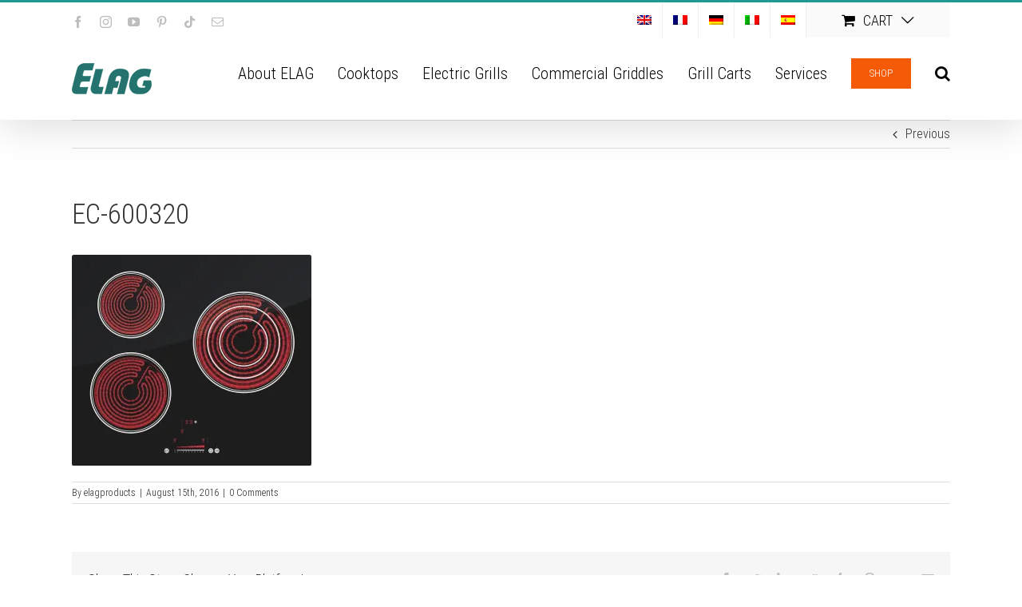

--- FILE ---
content_type: text/javascript
request_url: https://www.elagproducts.com/wp-content/plugins/order-bump-for-woocommerce/assets/js/frontend/order-bump.js?ver=3.0.0
body_size: 1245
content:
/* global odr_order_bump_params */

jQuery( function ( $ ) {
	'use strict';

	if ( typeof odr_order_bump_params === 'undefined' ) {
		return false;
	}

	var ODR_Order_Bump = {

		init: function ( ) {

			// Add a offer product.
			$( document ).on( 'change', '.odr-select-offer-product', this.select_offer_product );

			// Remove the offer product from the cart.
			$( document ).on( 'change', '.odr-remove-offer-product', this.remove_offer_product );

			// Handles the offer product variations in the popup.
			$( document ).on( 'click', '.odr-select-offer-product-variation', this.show_offer_product_variations );

			// Show offer product variation price.
			$( document ).on( 'change', '.odr-order-bump-variations-selection', this.show_offer_product_variation_price );

			// Add a offer product variation.
			$( document ).on( 'click', '.odr-add-order-bump-offer-product-variation', this.add_offer_product_variation );
		}, select_offer_product: function ( event ) {
			event.preventDefault();
			var $this = $( event.currentTarget ),
					$order_review = $( $this ).closest( '#order_review' );

			ODR_Order_Bump.block( $order_review );

			var data = ( {
				action: 'odr_add_order_bump_offer_product',
				order_bump_id: $( $this ).data( 'id' ),
				odr_security: odr_order_bump_params.order_bump_nonce,
			} );

			$.post( odr_order_bump_params.ajaxurl, data, function ( res ) {

				if ( true === res.success ) {
					$( document.body ).trigger( 'update_checkout' );
					$( $this ).removeClass( 'odr-select-offer-product' );
					$( $this ).addClass( 'odr-remove-offer-product' );
				} else {
					alert( res.data.error );
				}

				ODR_Order_Bump.unblock( $order_review );
			}
			);

		}, remove_offer_product: function ( event ) {
			event.preventDefault( );
			var $this = $( event.currentTarget ),
					$order_review = $( $this ).closest( '#order_review' );

			ODR_Order_Bump.block( $order_review );

			var data = ( {
				action: 'odr_remove_order_bump_offer_product',
				order_bump_id: $( $this ).data( 'id' ),
				odr_security: odr_order_bump_params.order_bump_nonce,
			} );

			$.post( odr_order_bump_params.ajaxurl, data, function ( res ) {

				if ( true === res.success ) {
					$( document.body ).trigger( 'update_checkout' );
					$( $this ).removeClass( 'odr-remove-offer-product' );

					if ( 'variable' == $( $this ).data( 'type' ) ) {
						$( $this ).addClass( 'odr-select-offer-product-variation' );
					} else {
						$( $this ).addClass( 'odr-select-offer-product' );
					}
				} else {
					alert( res.data.error );
				}

				ODR_Order_Bump.unblock( $order_review );
			}
			);

		}, show_offer_product_variations: function ( event ) {
			event.preventDefault();
			var $this = $( event.currentTarget ),
					$order_review = $( $this ).closest( '#order_review' );

			ODR_Order_Bump.block( $order_review );

			var data = ( {
				action: 'odr_get_order_bump_offer_product_variations',
				order_bump_id: $( $this ).data( 'id' ),
				odr_security: odr_order_bump_params.order_bump_nonce,
			} );

			$.post( odr_order_bump_params.ajaxurl, data, function ( res ) {
				ODR_Order_Bump.unblock( $order_review );

				if ( true === res.success ) {
					$( '#odr-popup-order-bump-variations-modal' ).html( res.data.html );
					$( '.odr-order-bump-variations-selection' ).trigger( 'change' );
					$( document.body ).trigger( 'odr-enhanced-lightcase' );
					$( '.odr-order-bump-templates-wrapper' ).find( '.odr-popup-order-bump' ).trigger( 'click' );
				} else {
					alert( res.data.error );
				}
			}
			);

			return false;

		}, show_offer_product_variation_price: function ( event ) {
			event.preventDefault( );
			var $this = $( event.currentTarget ),
					variation_id = $( $this ).val(),
					content = $( $this ).closest( '.odr-popup-order-bump-variations-content' ),
					variations = content.data( 'variations' );

			if ( variations[variation_id] ) {
				content.find( '.odr-offer-product-variation-price' ).html( variations[variation_id].offer_price_html );
			}

		}, add_offer_product_variation: function ( event ) {
			event.preventDefault();
			var $this = $( event.currentTarget ),
					content = $( $this ).closest( '.odr-popup-order-bump-variations-content' ),
					order_bump_id = content.find( '.odr-variation-order-bump-id' ).val();

			ODR_Order_Bump.block( content );

			var data = ( {
				action: 'odr_add_order_bump_offer_product_variation',
				order_bump_id: order_bump_id,
				variation_id: content.find( '.odr-order-bump-variations-selection' ).val(),
				odr_security: odr_order_bump_params.order_bump_nonce,
			} );

			$.post( odr_order_bump_params.ajaxurl, data, function ( res ) {

				if ( true === res.success ) {
					ODR_Order_Bump.unblock( content );
					$( '.ord-order-bump-offer-product-' + order_bump_id ).removeClass( 'odr-select-offer-product-variation' );
					$( '.ord-order-bump-offer-product-' + order_bump_id ).addClass( 'odr-remove-offer-product' );
					$( '.ord-order-bump-offer-product-' + order_bump_id ).prop( 'checked', true );
					lightcase.close();
					$( document.body ).trigger( 'update_checkout' );
				} else {
					alert( res.data.error );
					ODR_Order_Bump.unblock( content );
				}

			}
			);

		}, block: function ( id ) {
			if ( !ODR_Order_Bump.is_blocked( id ) ) {
				$( id ).addClass( 'processing' ).block( {
					message: null,
					overlayCSS: {
						background: '#fff',
						opacity: 0.7
					}
				} );
			}
		}, unblock: function ( id ) {
			$( id ).removeClass( 'processing' ).unblock();
		}, is_blocked: function ( id ) {
			return $( id ).is( '.processing' ) || $( id ).parents( '.processing' ).length;
		}
	};

	ODR_Order_Bump.init( );
} );


--- FILE ---
content_type: text/javascript
request_url: https://www.elagproducts.com/wp-content/plugins/order-bump-for-woocommerce/assets/js/odr-lightcase-enhanced.js?ver=3.0.0
body_size: 183
content:

jQuery( function ( $ ) {
	'use strict';

	try {

		$( document.body ).on( 'odr-enhanced-lightcase', function ( ) {

			var light_cases = $( '.odr-popup-order-bump' );
			if ( !light_cases.length ) {
				return;
			}

			light_cases.each( function ( ) {
				$( this ).lightcase( {
					href: $( this ).data( 'popup' ),
					onFinish: {
						foo: function ( ) {
							lightcase.resize( );
						}
					},
				} );
			} );
		} );

		$( document.body ).trigger( 'odr-enhanced-lightcase' );
	} catch ( err ) {
		window.console.log( err );
	}

} );


--- FILE ---
content_type: text/javascript
request_url: https://www.elagproducts.com/wp-content/plugins/order-bump-for-woocommerce/assets/js/odr-owl-carousel-enhanced.js?ver=3.0.0
body_size: 436
content:
/* global odr_carousel_params */

jQuery(function ($) {
	'use strict';

	if (typeof odr_carousel_params === 'undefined') {
		return false;
	}

	try {

		$(document.body).on('odr-enhanced-carousel', function ( ) {

			var owl_carousels = $('.odr-owl-carousel-items');
			if (!owl_carousels.length) {
				return;
			}

			owl_carousels.each(function (e) {
				$(this).owlCarousel({
					loop: false,
					margin: parseInt(odr_carousel_params.item_margin),
					responsiveClass: true,
					nav: true,
					navText: ['<', '>'],
					autoplay: ('true' === odr_carousel_params.auto_play),
					dots: ('true' === odr_carousel_params.pagination),
					slideBy: odr_carousel_params.item_per_slide,
					autoplayTimeout: odr_carousel_params.slide_speed,
					autoplayHoverPause: true,
					responsive: {
						0: {
							items: odr_carousel_params.mobile_count,
						},
						600: {
							items: odr_carousel_params.tablet_count,
						},
						1000: {
							items: odr_carousel_params.desktop_count,
						}
					}
				});
			});
		});

		// Initialize carousel when the cart updated.
		$(document.body).on('updated_wc_div', function ( ) {
			$(document.body).trigger('odr-enhanced-carousel');
		});

		$(document.body).trigger('odr-enhanced-carousel');

	} catch (err) {
		window.console.log(err);
	}

});


--- FILE ---
content_type: text/javascript
request_url: https://www.elagproducts.com/wp-content/plugins/woocommerce-boost-sales/js/woocommerce-boost-sales.min.js?ver=1.4.3.2
body_size: 5191
content:
function wbs_sort_object(s){"use strict";return Object.keys(s).sort().reduce(function(e,t){return e[t]=s[t],e},{})}function submit_form_upsell(s){"use strict";jQuery("#wbs-content-upsells").unbind().on("submit",".cart,.variations_form cart,.woocommerce-boost-sales-cart-form",function(e){e.preventDefault();var t=jQuery(this).serializeArray(),a=jQuery(this).data(),r=jQuery(this).find('button[type="submit"]'),o=(r.val()?r.val():a.product_id,jQuery(this).parent().parent().parent()),i=jQuery(this).parent().parent().parent().parent().parent(),n=i.find(".wbs-upsells-item-main").css("height");i.find(".wbs-upsells-item-main").css({"max-height":n}),r.attr("disabled","disabled").addClass("wbs-loading"),t.push({name:r.attr("name"),value:r.val()}),jQuery.ajax({url:jQuery(this).attr("action"),type:jQuery(this).attr("method"),data:t,success:function(e){o.find(".wbs-upsells-add-items").html('<span class="wbs-icon-added"></span> '+woocommerce_boost_sales_params.i18n_added_to_cart),i.addClass("wbs-upsells-item-added"),r.removeAttr("disabled").removeClass("wbs-loading"),jQuery("body").trigger("wc_fragment_refresh"),1!=s||jQuery(".xoo-wsc-modal").hasClass("xoo-wsc-active")||jQuery(".xoo-wsc-basket").click()},error:function(s){r.removeAttr("disabled")}})})}function submit_form_crosssell(s){"use strict";jQuery("#wbs-content-cross-sells").unbind().on("submit",".woocommerce-boost-sales-cart-form",function(e){e.preventDefault();var t=jQuery(this).serializeArray(),a=jQuery(this).find('button[type="submit"]');a.parent().find('input[name="add-to-cart"]').val();a.attr("disabled","disabled"),t.push({name:a.attr("name"),value:a.val()}),jQuery(".wbs-content-crossell").addClass("wbs-adding-to-cart"),jQuery.ajax({url:jQuery(this).attr("action"),type:jQuery(this).attr("method"),data:t,success:function(e){a.removeAttr("disabled"),jQuery("body").trigger("wc_fragment_refresh"),jQuery(".wbs-content-crossell").addClass("wbs-added-to-cart"),1!=s||jQuery(".xoo-wsc-modal").hasClass("xoo-wsc-active")||jQuery(".xoo-wsc-basket").click(),setTimeout(function(){jQuery("#wbs-content-cross-sells").fadeOut(200),jQuery(".gift-button").fadeOut(200),jQuery("html").removeClass("wbs-html-overflow"),jQuery(".wbs-content-crossell").removeClass("wbs-adding-to-cart").removeClass("wbs-added-to-cart")},2e3)},error:function(s){a.removeAttr("disabled")}})}),jQuery("#wbs-content-cross-sells-product-single").css({"max-height":jQuery("#wbs-content-cross-sells-product-single").css("height")}).unbind().on("submit",".woocommerce-boost-sales-cart-form",function(e){console.log(e),e.preventDefault();var t=jQuery(this).serializeArray(),a=jQuery(this).find('button[type="submit"]');a.attr("disabled","disabled"),t.push({name:a.attr("name"),value:a.val()}),jQuery.ajax({url:jQuery(this).attr("action"),type:jQuery(this).attr("method"),data:t,success:function(e){a.removeAttr("disabled"),jQuery("body").trigger("wc_fragment_refresh"),jQuery(".wbs-content-cross-sells-product-single-container").addClass("wbs-added-to-cart"),1!=s||jQuery(".xoo-wsc-modal").hasClass("xoo-wsc-active")||jQuery(".xoo-wsc-basket").click()},error:function(s){a.removeAttr("disabled")}})})}var time_redirect,cross_sell_init;jQuery(document).ready(function(s){"use strict";if(jQuery(document).on("click","#wbs-content-discount-bar .wbs-overlay, #wbs-content-discount-bar .wbs-close",function(){jQuery("#wbs-content-discount-bar").fadeOut(200)}),jQuery("body").on("click",".wbs-button-continue-stay",function(s){s.preventDefault(),jQuery(this).closest(".woocommerce-boost-sales").find(".wbs-close").click()}),"undefined"!=typeof woocommerce_boost_sales_params){var e=jQuery(".wbs-crosssells");if(e.length>0){var t=e.find("select"),a="yes"===woocommerce_boost_sales_params.wc_hide_out_of_stock||1==woocommerce_boost_sales_params.hide_out_of_stock;t.length>0&&(e.find(".wbs-single_add_to_cart_button").addClass("disabled wc-variation-selection-needed"),t.on("change",function(){for(var s=!0,a=0;a<t.length;a++)if(""==t.eq(a).val()){s=!1;break}s?e.find(".wbs-single_add_to_cart_button").removeClass("disabled wc-variation-selection-needed"):e.find(".wbs-single_add_to_cart_button").addClass("disabled wc-variation-selection-needed")}));var r=0;e.find(".wbs-variations_form").map(function(){var s=jQuery(this),e=s.closest(".wbs-product").find(".product-image").find("img"),t=e.attr("src"),o=e.attr("srcset"),i=s.find("select"),n=s.data("product_variations");if(n.length>0){var l={};if(i.map(function(){var s=jQuery(this).data("attribute_name"),e=jQuery(this).find('option[selected="selected"]').val();if(void 0!==e&&(l[s]=e),a)for(var t=0;t<n.length;t++){var r=n[t].attributes;jQuery(this).find('option[value="'+r[s]+'"]').prop("disabled",!1).removeClass("wbs-disabled-option")}}),console.log(l),!jQuery.isEmptyObject(l)){if(Object.keys(l).length===i.length)for(var c=wbs_sort_object(l),d=JSON.stringify(c),u=0;u<n.length;u++){var _=wbs_sort_object(n[u].attributes);if(JSON.stringify(_)===d){var b=n[u].image;b.hasOwnProperty("srcset")&&b.srcset&&e.attr("srcset",b.srcset),b.hasOwnProperty("thumb_src")&&b.thumb_src?e.attr("src",b.thumb_src):b.hasOwnProperty("url")&&b.url&&e.attr("src",b.url);break}}r+=i.length;var w=!0;for(var u in n)if(n.hasOwnProperty(u)&&JSON.stringify(n[u].attributes)===JSON.stringify(l)){w=!1;break}w&&(r-=i.length,i.map(function(){jQuery(this).val("")}))}}i.on("change",function(s){var r=jQuery(this).val(),l=jQuery(this).data("attribute_name");if(r){var c={};if(c[l]=r,i.not(jQuery(this)).map(function(){var s=jQuery(this).data("attribute_name"),e=jQuery(this).val();if(e&&(c[s]=e),a){jQuery(this).find("option").not('option[value=""]').prop("disabled",!0).addClass("wbs-disabled-option");for(var t=0;t<n.length;t++){var o=n[t].attributes;o[l]===r&&jQuery(this).find('option[value="'+o[s]+'"]').prop("disabled",!1).removeClass("wbs-disabled-option")}}}),Object.keys(c).length===i.length)for(var d=wbs_sort_object(c),u=JSON.stringify(d),_=0;_<n.length;_++){var b=wbs_sort_object(n[_].attributes);if(JSON.stringify(b)===u){var w=n[_].image;w.hasOwnProperty("srcset")&&w.srcset&&e.attr("srcset",w.srcset),w.hasOwnProperty("thumb_src")&&w.thumb_src?e.attr("src",w.thumb_src):w.hasOwnProperty("url")&&w.url&&e.attr("src",w.url);break}}}else i.not(jQuery(this)).map(function(){jQuery(this).find("option").not('option[value=""]').prop("disabled",!1).removeClass("wbs-disabled-option");jQuery(this).data("attribute_name")}),t&&e.attr("src",t),o&&e.attr("srcset",o)})}),r===t.length?e.find(".wbs-single_add_to_cart_button").removeClass("disabled wc-variation-selection-needed"):e.find(".wbs-single_add_to_cart_button").addClass("disabled wc-variation-selection-needed")}var o=woocommerce_boost_sales_params.side_cart_auto_open;"yes"===woocommerce_boost_sales_params.ajax_add_to_cart_for_upsells&&submit_form_upsell(o),"yes"===woocommerce_boost_sales_params.ajax_add_to_cart_for_crosssells&&submit_form_crosssell(o)}woo_boost_sale.init(),woo_boost_sale.add_to_cart();var i=jQuery(".woocommerce-boost-sales").attr("data-time_rdt");i&&woo_boost_sale.counter(jQuery("#wbs_time_rdt"),i)});var woo_boost_sale={hide_crosssell_init:0,check_quantity:0,init:function(){if("undefined"==typeof wbs_add_to_cart_params||1!=parseInt(wbs_add_to_cart_params.ajax_button)?("undefined"==typeof viwsatc_sb_params||viwsatc_sb_params.added_to_cart)&&this.slider():1==wbs_add_to_cart_params.submit&&this.slider(),this.product_variation(),woo_boost_sale.hide(),this.hide_crosssell_init||this.initial_delay_icon(),jQuery(".gift-button").on("click",function(){woo_boost_sale.show_cross_sell(),jQuery(".vi-wbs-headline").removeClass("wbs-crosssell-message").addClass("wbs-crosssell-message")}),jQuery("#wbs-content-cross-sells-product-single .wbs-crosssells").length>0&&this.cross_slider(),jQuery(".woocommerce-boost-sales.wbs-content-up-sell .single_add_to_cart_button").unbind(),jQuery(".wbs-msg-congrats").length>0){var s=jQuery(".wbs-msg-congrats").attr("data-time");s&&woo_boost_sale.counter(jQuery(".auto-redirect span"),s)}if(jQuery("#wbs-gift-button-cat").on("click",function(){woo_boost_sale.hide_upsell(),woo_boost_sale.show_cross_sell_archive()}),jQuery(".vi-wbs-topbar").hasClass("wbs_top_bar")){var e=jQuery(window).width();jQuery(".vi-wbs-headline").css("top","50px"),e>=1366?jQuery(".wbs-archive-upsells .wbs-content").css("margin-top","45px"):jQuery(".wbs-archive-upsells .wbs-content").css("margin-top","85px")}jQuery(".vi-wbs-topbar").hasClass("wbs_bottom_bar")||((e=jQuery(window).width())<1366&&jQuery(".wbs-archive-upsells .wbs-content").css("margin-top","70px"),e<640&&jQuery(".wbs-archive-upsells .wbs-content").css("margin-top","0px"));jQuery(".wbs-message-success").length<1&&jQuery(".wbs-content-up-sell").css("height","100%"),jQuery(".wbs-content").hasClass("wbs-msg-congrats")&&setTimeout(function(){jQuery(".vi-wbs-headline").show()},0),jQuery(document).on("click",".vi-wbs_progress_close",function(){jQuery(".vi-wbs-topbar").fadeOut("slow")}),jQuery("#flexslider-cross-sell .vi-flex-prev").hasClass("vi-flex-disabled")||jQuery("#flexslider-cross-sell").hover(function(){jQuery("#flexslider-cross-sell .vi-flex-prev").css("opacity","1")},function(){jQuery("#flexslider-cross-sell .vi-flex-prev").css("opacity","0")}),jQuery("#flexslider-cross-sell .vi-flex-next").hasClass("vi-flex-disabled")||jQuery("#flexslider-cross-sell").hover(function(){jQuery("#flexslider-cross-sell .vi-flex-next").css("opacity","1")},function(){jQuery("#flexslider-cross-sell .vi-flex-next").css("opacity","0")}),jQuery(".wbs-wrapper").animate({opacity:1},200),woo_boost_sale.chosen_variable_upsell(),jQuery(".wbs-upsells > .wbs-").find("div.vi-wbs-chosen:first").removeClass("wbs-hidden-variable").addClass("wbs-show-variable")},product_variation:function(){jQuery("#wbs-content-upsells").find(".wbs-variations_form").each(function(){jQuery(this).wc_variation_form()}),jQuery("#wbs-content-upsells").on("check_variations",function(){jQuery(this).find(".variations_button").each(function(){jQuery(this).hasClass("woocommerce-variation-add-to-cart-disabled")?jQuery(this).find(".wbs-single_add_to_cart_button").addClass("disabled wc-variation-selection-needed"):jQuery(this).find(".wbs-single_add_to_cart_button").removeClass("disabled wc-variation-selection-needed")})}),jQuery("#wbs-content-upsells").on("show_variation",function(){jQuery(this).find(".variations_button").each(function(){jQuery(this).hasClass("woocommerce-variation-add-to-cart-disabled")?jQuery(this).find(".wbs-single_add_to_cart_button").addClass("disabled wc-variation-selection-needed"):jQuery(this).find(".wbs-single_add_to_cart_button").removeClass("disabled wc-variation-selection-needed")})}),jQuery(".wbs-single_add_to_cart_button").on("click",function(s){jQuery(this).is(".disabled")&&(s.preventDefault(),jQuery(this).hasClass("wc-variation-is-unavailable")?window.alert(wc_add_to_cart_variation_params.i18n_unavailable_text):jQuery(this).hasClass("wc-variation-selection-needed")&&window.alert(wc_add_to_cart_variation_params.i18n_make_a_selection_text))})},add_to_cart:function(){var s=0;jQuery(".wbs-content-up-sell").length>0&&(jQuery(document).ajaxSend(function(e,t,a){if(!a.hasOwnProperty("contentType")||!1!==a.contentType){var r=a.url,o=a.data,i=0,n=0,l=0,c=0;if(""!=o&&null!=o&&!jQuery.isEmptyObject(o)){for(var d=o.split("&"),u=0;u<d.length;u++)d[u].search(/product_id/i)>=0&&(i=d[u]),d[u].search(/variation_id/i)>=0&&(l=d[u],c=1),d[u].search(/quantity/i)>=0&&(n=d[u]);if(c){if(!l)return;i=l.replace(/^\D+/g,""),i=parseInt(i)}else{if(!i)return;i=i.replace(/^\D+/g,""),i=parseInt(i)}if(r.search(/wc-ajax=add_to_cart/i)>=0||o.search(/action=wbs_ajax_add_to_cart/i)>=0)if("undefined"==typeof wbs_add_to_cart_params||1!=parseInt(wbs_add_to_cart_params.ajax_button))jQuery(".wbs-content-up-sell").html('<div class="wbs-overlay"><div class="wbs-loading"></div>').fadeIn(200);else{var _,b,w;if(n?(n=n.replace(/^\D+/g,""),n=parseInt(n)):n=1,"variable"==wbs_add_to_cart_params.product_type)for(var m in wbs_add_to_cart_params.products){i==(l=parseInt(wbs_add_to_cart_params.products[m].variation_id))&&(_=parseInt(wbs_add_to_cart_params.products[m].min_qty),b=parseInt(wbs_add_to_cart_params.products[m].max_qty),w=m)}else _=parseInt(wbs_add_to_cart_params.products[0].min_qty),b=parseInt(wbs_add_to_cart_params.products[0].max_qty),w=0;if(_&&_>0&&n<_&&(s=1),b&&b>0&&n>b&&(s=1),0==s){var p;if(wbs_add_to_cart_params.products[w].attributes&&"undefined"!=wbs_add_to_cart_params.products[w].attributes){var y=Object.keys(wbs_add_to_cart_params.products[w].attributes).map(function(s){return jQuery('select[name="'+s+'"]').length>0?jQuery('select[name="'+s+'"]').val():wbs_add_to_cart_params.products[w].attributes[s]});p=(y=y.map(function(s){return s.charAt(0).toUpperCase()+s.slice(1)})).join(", ")}p&&jQuery(".wbs-p-title").find(".wbs-p-url").html(jQuery(".wbs-p-title").find(".wbs-p-url").html()+" - "+p),jQuery(".wbs-p-quantity").find(".wbs-p-quantity-number").text(n);var f=jQuery(".wbs-price-total").find(".woocommerce-Price-amount").contents();if(wbs_add_to_cart_params.products[w].display_price>0){var h=n*wbs_add_to_cart_params.products[w].display_price;f.filter(function(s){return 3==this.nodeType}).each(function(){var s=encodeURI(this.textContent),e=this.textContent.trim();s=s.replace(e,h),this.textContent=decodeURI(s)})}jQuery(".vi-wbs-headline").css({visibility:"hidden",opacity:0}),jQuery(".woocommerce-boost-sales.wbs-content-up-sell").css({opacity:0}),jQuery(".woocommerce-boost-sales.wbs-content-up-sell").css({display:"flex",visibility:"visible"}).animate({opacity:1},300),0==wbs_add_to_cart_params.submit&&woo_boost_sale.slider(),jQuery(".wbs-archive-upsells").length>0&&jQuery("html").addClass("wbs-html-overflow"),clearTimeout(cross_sell_init),woo_boost_sale.hide_cross_sell()}}}}}),jQuery(document).ajaxComplete(function(e,t,a){if(!a.hasOwnProperty("contentType")||!1!==a.contentType){var r=a.url,o=a.data,i=0,n=0,l=0,c=0;if(""!=o&&null!=o&&!jQuery.isEmptyObject(o)){for(var d=o.split("&"),u=0;u<d.length;u++)d[u].search(/product_id/i)>=0?i=d[u]:d[u].search(/add-to-cart/i)>=0&&(i=d[u]),d[u].search(/variation_id/i)>=0&&(l=d[u],c=1),d[u].search(/quantity/i)>=0&&(n=d[u]);if(c){if(!l)return;i=l.replace(/^\D+/g,""),i=parseInt(i)}else{if(!i)return;i=i.replace(/^\D+/g,""),i=parseInt(i)}n?(n=n.replace(/^\D+/g,""),n=parseInt(n)):n=1,(r.search(/wc-ajax=add_to_cart/i)>=0||o.search(/action=wbs_ajax_add_to_cart/i)>=0||o.search(/action=wacv_ajax_add_to_cart/i)>=0||o.search(/action=woofc_update_cart/i)>=0)&&("undefined"==typeof wbs_add_to_cart_params||1!=parseInt(wbs_add_to_cart_params.ajax_button)?jQuery.ajax({type:"POST",data:"action=wbs_get_product&id="+i+"&quantity="+n,url:wboostsales_ajax_url,success:function(s){if(s.upsells_html){s.upsells_html.search(/wbs-overlay/i)<1&&(jQuery("html").removeClass("wbs-html-overflow"),jQuery(".vi-wbs-topbar").animate({opacity:1},500));jQuery(".woocommerce-boost-sales").attr("data-time_rdt");jQuery(".wbs-content-up-sell").html(s.upsells_html),jQuery(".wbs-content-up-sell").fadeIn(),woo_boost_sale.hide_crosssell_init=1,woo_boost_sale.init(),woo_boost_sale.slider(),setTimeout(function(){jQuery(".wbs-wrapper").animate({opacity:1},200)},200)}else woocommerce_boost_sales_params.show_if_empty||(woo_boost_sale.hide(),jQuery(".wbs-overlay").click());var e=s.discount_bar_html;e.hasOwnProperty("code")&&(200==e.code?jQuery("#wbs-content-discount-bar").html(e.html).css({position:"fixed"}).fadeIn(200):201==e.code&&jQuery("#wbs-content-discount-bar").html(e.html).css({position:""}).fadeIn(200))},error:function(s){jQuery("html").removeClass("wbs-html-overflow")}}):1==s&&window.location.reload())}}}))},hide:function(){jQuery(".wbs-close, .woocommerce-boost-sales .wbs-overlay").unbind(),jQuery(".wbs-close, .woocommerce-boost-sales .wbs-overlay").on("click",function(){jQuery(".woocommerce-boost-sales").not(".woocommerce-boost-sales-active-discount").fadeOut(200),jQuery("html").removeClass("wbs-html-overflow"),clearTimeout(time_redirect)})},slider:function(){var s=jQuery(window).width(),e=jQuery("#flexslider-up-sell").attr("data-item-per-row"),t=jQuery("#flexslider-up-sell").attr("data-item-per-row-mobile"),a=jQuery("#flexslider-up-sell").attr("data-rtl");a=!!parseInt(a),null==e&&(e=4),s<768&&s>=600&&(e=2),s<600&&(e=t),jQuery("#flexslider-up-sell").length>0&&(jQuery("#flexslider-up-sell").vi_flexslider({namespace:"woocommerce-boost-sales-",selector:".wbs-vi-slides > .wbs-product",animation:"slide",animationLoop:!1,itemWidth:145,itemMargin:12,controlNav:!1,maxItems:e,reverse:!1,slideshow:!1,rtl:a}),(jQuery("#wbs-content-upsells").hasClass("wbs-form-submit")||"undefined"!=typeof wbs_add_to_cart_params&&1!=parseInt(wbs_add_to_cart_params.ajax_button))&&jQuery("html").addClass("wbs-html-overflow"))},cross_slider:function(){var s=jQuery(".wbs-cross-sells").attr("data-rtl"),e=jQuery(window).width(),t=24,a=woocommerce_boost_sales_params.crosssells_max_item_desktop,r=jQuery("#flexslider-cross-sells").width();e<768&&e>=600&&(2,a=woocommerce_boost_sales_params.crosssells_max_item_tablet),e<600&&(t=6,1,a=woocommerce_boost_sales_params.crosssells_max_item_mobile),a<2&&(a=2),s=!!parseInt(s);var o=jQuery("#flexslider-cross-sells").find(".wbs-product").length;if(a>o&&(a=o),jQuery("#wbs-content-cross-sells-product-single #flexslider-cross-sells").length>0)t=6,jQuery("#flexslider-cross-sells").vi_flexslider({namespace:"woocommerce-boost-sales-",selector:".wbs-cross-sells > .wbs-product",animation:"slide",animationLoop:!1,itemWidth:parseInt(r/a)-6,itemMargin:t,controlNav:!1,maxItems:a,slideshow:!1,rtl:s});else{var i=jQuery("#flexslider-cross-sells");if(i.length>0){var n=150;o<3&&(n=175),r=(n+24)*a+30,jQuery(".wbs-content-inner.wbs-content-inner-crs").css({"max-width":i.find(".wbs-cross-sells").hasClass("wbs-products-1")?380:r+"px"}),i.vi_flexslider({namespace:"woocommerce-boost-sales-",selector:".wbs-cross-sells > .wbs-product",animation:"slide",animationLoop:!1,itemWidth:n,itemMargin:t,controlNav:!1,maxItems:a,slideshow:!1,rtl:s}),jQuery("html").addClass("wbs-html-overflow")}}},hide_upsell:function(){jQuery(".wbs-content").fadeOut(200)},hide_cross_sell:function(){jQuery("#wbs-content-cross-sells").fadeOut(200)},show_cross_sell:function(){jQuery("#wbs-content-cross-sells").fadeIn("slow"),jQuery("html").addClass("wbs-html-overflow"),this.cross_slider()},show_cross_sell_archive:function(){jQuery("#wbs-cross-sell-archive").fadeIn("slow")},counter:function(s,e){var t=jQuery(".vi-wbs-btn-redeem").attr("href");!function a(){s.html(e),0==e&&t&&(window.location.href=t),e--&&(time_redirect=setTimeout(a,1e3))}()},initial_delay_icon:function(){if(jQuery("#wbs-content-cross-sells").length>0){var s=jQuery("#wbs-content-cross-sells").attr("data-initial_delay"),e=jQuery("#wbs-content-cross-sells").attr("data-open");cross_sell_init=setTimeout(function(){jQuery(".gift-button").fadeIn("medium"),e>0&&woo_boost_sale.show_cross_sell()},1e3*s)}},chosen_variable_upsell:function(){jQuery("select.wbs-variable").on("change",function(){var s=jQuery(this).val();jQuery(this).closest("div.wbs-product").find(".vi-wbs-chosen").removeClass("wbs-show-variable").addClass("wbs-hidden-variable"),jQuery(this).closest("div.wbs-product").find(".wbs-variation-"+s).removeClass("wbs-hidden-variable").addClass("wbs-show-variable")})}};

--- FILE ---
content_type: text/javascript
request_url: https://www.elagproducts.com/wp-content/plugins/order-bump-for-woocommerce/assets/js/frontend/upsell-funnel.js?ver=3.0.0
body_size: 1395
content:
/* global odr_upsell_funnel_params */

jQuery( function ( $ ) {
	'use strict';

	if ( typeof odr_upsell_funnel_params === 'undefined' ) {
		return false;
	}

	var ODR_Upsell_Funnel = {

		init: function ( ) {

			// Add a offer product.
			$( document ).on( 'change', '.odr-select-upsell-funnel-offer-product', this.select_offer_product );

			// Remove the offer product from the cart.
			$( document ).on( 'change', '.odr-remove-upsell-funnel-offer-product', this.remove_offer_product );

			// Handles the offer product variations in the popup.
			$( document ).on( 'click', '.odr-select-upsell-funnel-offer-product-variation', this.show_offer_product_variations );

			// Show offer product variation price.
			$( document ).on( 'change', '.odr-upsell-funnel-variations-selection', this.show_offer_product_variation_price );

			// Add a offer product variation.
			$( document ).on( 'click', '.odr-add-upsell-funnel-offer-product-variation', this.add_offer_product_variation );

			//Trigger the carousel after the checkout is updated.
			$( document.body ).on( 'updated_checkout', this.trigger_checkout_carousel );
		}, select_offer_product: function ( event ) {
			event.preventDefault();
			var $this = $( event.currentTarget ),
					$order_review = $( $this ).closest( '.odr-upsell-funnel-wrapper' );

			ODR_Upsell_Funnel.block( $order_review );

			var data = ( {
				action: 'odr_add_upsell_funnel_offer_product',
				upsell_funnel_id: $( $this ).data( 'id' ),
				product_id: $( $this ).data( 'product_id' ),
				odr_security: odr_upsell_funnel_params.upsell_funnel_nonce,
			} );

			$.post( odr_upsell_funnel_params.ajaxurl, data, function ( res ) {

				if ( true === res.success ) {
					$( document.body ).trigger( 'update_checkout' );
					$( $this ).removeClass( 'odr-select-upsell-funnel-offer-product' );
					$( $this ).addClass( 'odr-remove-upsell-funnel-offer-product' );
				} else {
					alert( res.data.error );
				}

				ODR_Upsell_Funnel.unblock( $order_review );
			}
			);

		}, remove_offer_product: function ( event ) {
			event.preventDefault( );
			var $this = $( event.currentTarget ),
					wrapper = $( $this ).closest( '.odr-upsell-funnel-wrapper' );

			ODR_Upsell_Funnel.block( wrapper );

			var data = ( {
				action: 'odr_remove_upsell_funnel_offer_product',
				upsell_funnel_id: $( $this ).data( 'id' ),
				product_id: $( $this ).data( 'product_id' ),
				odr_security: odr_upsell_funnel_params.upsell_funnel_nonce,
			} );

			$.post( odr_upsell_funnel_params.ajaxurl, data, function ( res ) {

				if ( true === res.success ) {
					$( document.body ).trigger( 'update_checkout' );
					$( $this ).removeClass( 'odr-remove-upsell-funnel-offer-product' );

					if ( 'variable' == $( $this ).data( 'type' ) ) {
						$( $this ).addClass( 'odr-select-upsell-funnel-offer-product-variation' );
					} else {
						$( $this ).addClass( 'odr-select-upsell-funnel-offer-product' );
					}
				} else {
					alert( res.data.error );
				}

				ODR_Upsell_Funnel.unblock( wrapper );
			}
			);

		}, show_offer_product_variations: function ( event ) {
			event.preventDefault();
			var $this = $( event.currentTarget ),
					wrapper = $( $this ).closest( '.odr-upsell-funnel-wrapper' );

			ODR_Upsell_Funnel.block( wrapper );

			var data = ( {
				action: 'odr_get_upsell_funnel_offer_product_variations',
				upsell_funnel_id: $( $this ).data( 'id' ),
				product_id: $( $this ).data( 'product_id' ),
				odr_security: odr_upsell_funnel_params.upsell_funnel_nonce,
			} );

			$.post( odr_upsell_funnel_params.ajaxurl, data, function ( res ) {
				ODR_Upsell_Funnel.unblock( wrapper );

				if ( true === res.success ) {
					$( '#odr-popup-upsell-funnel-variations-modal' ).html( res.data.html );
					$( '.odr-upsell-funnel-variations-selection' ).trigger( 'change' );
					$( document.body ).trigger( 'odr-enhanced-lightcase' );
					wrapper.find( '.odr-popup-order-bump' ).trigger( 'click' );
				} else {
					alert( res.data.error );
				}
			}
			);

			return false;

		}, show_offer_product_variation_price: function ( event ) {
			event.preventDefault( );
			var $this = $( event.currentTarget ),
					variation_id = $( $this ).val(),
					content = $( $this ).closest( '.odr-popup-upsell-funnel-variations-content' ),
					variations = content.data( 'variations' );

			if ( variations[variation_id] ) {
				content.find( '.odr-offer-product-variation-price' ).html( variations[variation_id].offer_price_html );
			}

		}, add_offer_product_variation: function ( event ) {
			event.preventDefault();
			var $this = $( event.currentTarget ),
					content = $( $this ).closest( '.odr-popup-upsell-funnel-variations-content' ),
					parent_id = content.data( 'product_id' ),
					current_element = $( '.odr-upsell-funnel-product-details' ).find( '[data-product_id="' + parent_id + '"]' ),
					upsell_funnel_id = content.find( '.odr-variation-upsell-funnel-id' ).val();

			ODR_Upsell_Funnel.block( content );

			var data = ( {
				action: 'odr_add_upsell_funnel_offer_product_variation',
				upsell_funnel_id: upsell_funnel_id,
				variation_id: content.find( '.odr-upsell-funnel-variations-selection' ).val(),
				odr_security: odr_upsell_funnel_params.upsell_funnel_nonce,
			} );

			$.post( odr_upsell_funnel_params.ajaxurl, data, function ( res ) {

				if ( true === res.success ) {
					ODR_Upsell_Funnel.unblock( content );
					current_element.removeClass( 'odr-select-upsell-funnel-offer-product-variation' );
					current_element.addClass( 'odr-remove-upsell-funnel-offer-product' );
					current_element.prop( 'checked', true );
					lightcase.close();
					$( document.body ).trigger( 'update_checkout' );
				} else {
					alert( res.data.error );
					ODR_Upsell_Funnel.unblock( content );
				}

			}
			);

		}, trigger_checkout_carousel: function ( ) {
			$( document.body ).trigger( 'odr-enhanced-carousel' );
		}, block: function ( id ) {
			if ( !ODR_Upsell_Funnel.is_blocked( id ) ) {
				$( id ).addClass( 'processing' ).block( {
					message: null,
					overlayCSS: {
						background: '#fff',
						opacity: 0.7
					}
				} );
			}
		}, unblock: function ( id ) {
			$( id ).removeClass( 'processing' ).unblock();
		}, is_blocked: function ( id ) {
			return $( id ).is( '.processing' ) || $( id ).parents( '.processing' ).length;
		}
	};

	ODR_Upsell_Funnel.init( );
} );
